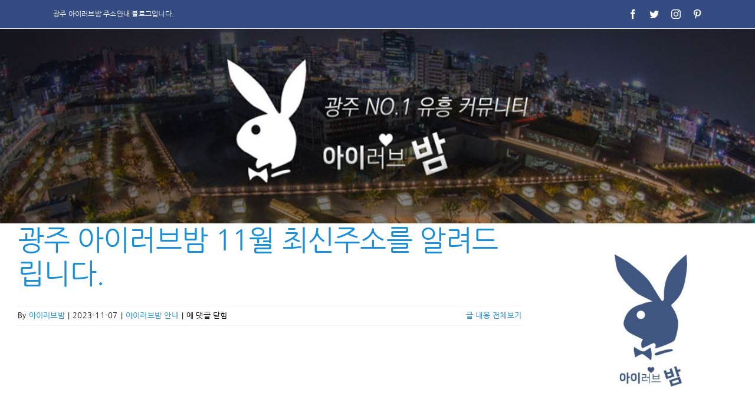

--- FILE ---
content_type: text/html; charset=UTF-8
request_url: https://www.ilovebam.org/2023/11/07/
body_size: 11036
content:
<!DOCTYPE html>
<html class="avada-html-layout-boxed avada-html-header-position-top avada-html-is-archive" lang="ko-KR" prefix="og: http://ogp.me/ns# fb: http://ogp.me/ns/fb#">
<head>
	<meta http-equiv="X-UA-Compatible" content="IE=edge" />
	<meta http-equiv="Content-Type" content="text/html; charset=utf-8"/>
	<meta name="viewport" content="width=device-width, initial-scale=1" />
	<title>2023-11-07 &#8211; 아이러브밤 블로그</title>
<meta name='robots' content='max-image-preview:large' />
<link rel="alternate" type="application/rss+xml" title="아이러브밤 블로그 &raquo; 피드" href="https://www.ilovebam.org/feed/" />
<link rel="alternate" type="application/rss+xml" title="아이러브밤 블로그 &raquo; 댓글 피드" href="https://www.ilovebam.org/comments/feed/" />
					<link rel="shortcut icon" href="https://www.ilovebam.org/wp-content/uploads/2022/07/favicon_ib.png" type="image/x-icon" />
		
		
		
				<style id='wp-img-auto-sizes-contain-inline-css' type='text/css'>
img:is([sizes=auto i],[sizes^="auto," i]){contain-intrinsic-size:3000px 1500px}
/*# sourceURL=wp-img-auto-sizes-contain-inline-css */
</style>
<style id='wp-emoji-styles-inline-css' type='text/css'>

	img.wp-smiley, img.emoji {
		display: inline !important;
		border: none !important;
		box-shadow: none !important;
		height: 1em !important;
		width: 1em !important;
		margin: 0 0.07em !important;
		vertical-align: -0.1em !important;
		background: none !important;
		padding: 0 !important;
	}
/*# sourceURL=wp-emoji-styles-inline-css */
</style>
<style id='wp-block-library-inline-css' type='text/css'>
:root{--wp-block-synced-color:#7a00df;--wp-block-synced-color--rgb:122,0,223;--wp-bound-block-color:var(--wp-block-synced-color);--wp-editor-canvas-background:#ddd;--wp-admin-theme-color:#007cba;--wp-admin-theme-color--rgb:0,124,186;--wp-admin-theme-color-darker-10:#006ba1;--wp-admin-theme-color-darker-10--rgb:0,107,160.5;--wp-admin-theme-color-darker-20:#005a87;--wp-admin-theme-color-darker-20--rgb:0,90,135;--wp-admin-border-width-focus:2px}@media (min-resolution:192dpi){:root{--wp-admin-border-width-focus:1.5px}}.wp-element-button{cursor:pointer}:root .has-very-light-gray-background-color{background-color:#eee}:root .has-very-dark-gray-background-color{background-color:#313131}:root .has-very-light-gray-color{color:#eee}:root .has-very-dark-gray-color{color:#313131}:root .has-vivid-green-cyan-to-vivid-cyan-blue-gradient-background{background:linear-gradient(135deg,#00d084,#0693e3)}:root .has-purple-crush-gradient-background{background:linear-gradient(135deg,#34e2e4,#4721fb 50%,#ab1dfe)}:root .has-hazy-dawn-gradient-background{background:linear-gradient(135deg,#faaca8,#dad0ec)}:root .has-subdued-olive-gradient-background{background:linear-gradient(135deg,#fafae1,#67a671)}:root .has-atomic-cream-gradient-background{background:linear-gradient(135deg,#fdd79a,#004a59)}:root .has-nightshade-gradient-background{background:linear-gradient(135deg,#330968,#31cdcf)}:root .has-midnight-gradient-background{background:linear-gradient(135deg,#020381,#2874fc)}:root{--wp--preset--font-size--normal:16px;--wp--preset--font-size--huge:42px}.has-regular-font-size{font-size:1em}.has-larger-font-size{font-size:2.625em}.has-normal-font-size{font-size:var(--wp--preset--font-size--normal)}.has-huge-font-size{font-size:var(--wp--preset--font-size--huge)}.has-text-align-center{text-align:center}.has-text-align-left{text-align:left}.has-text-align-right{text-align:right}.has-fit-text{white-space:nowrap!important}#end-resizable-editor-section{display:none}.aligncenter{clear:both}.items-justified-left{justify-content:flex-start}.items-justified-center{justify-content:center}.items-justified-right{justify-content:flex-end}.items-justified-space-between{justify-content:space-between}.screen-reader-text{border:0;clip-path:inset(50%);height:1px;margin:-1px;overflow:hidden;padding:0;position:absolute;width:1px;word-wrap:normal!important}.screen-reader-text:focus{background-color:#ddd;clip-path:none;color:#444;display:block;font-size:1em;height:auto;left:5px;line-height:normal;padding:15px 23px 14px;text-decoration:none;top:5px;width:auto;z-index:100000}html :where(.has-border-color){border-style:solid}html :where([style*=border-top-color]){border-top-style:solid}html :where([style*=border-right-color]){border-right-style:solid}html :where([style*=border-bottom-color]){border-bottom-style:solid}html :where([style*=border-left-color]){border-left-style:solid}html :where([style*=border-width]){border-style:solid}html :where([style*=border-top-width]){border-top-style:solid}html :where([style*=border-right-width]){border-right-style:solid}html :where([style*=border-bottom-width]){border-bottom-style:solid}html :where([style*=border-left-width]){border-left-style:solid}html :where(img[class*=wp-image-]){height:auto;max-width:100%}:where(figure){margin:0 0 1em}html :where(.is-position-sticky){--wp-admin--admin-bar--position-offset:var(--wp-admin--admin-bar--height,0px)}@media screen and (max-width:600px){html :where(.is-position-sticky){--wp-admin--admin-bar--position-offset:0px}}

/*# sourceURL=wp-block-library-inline-css */
</style><style id='global-styles-inline-css' type='text/css'>
:root{--wp--preset--aspect-ratio--square: 1;--wp--preset--aspect-ratio--4-3: 4/3;--wp--preset--aspect-ratio--3-4: 3/4;--wp--preset--aspect-ratio--3-2: 3/2;--wp--preset--aspect-ratio--2-3: 2/3;--wp--preset--aspect-ratio--16-9: 16/9;--wp--preset--aspect-ratio--9-16: 9/16;--wp--preset--color--black: #000000;--wp--preset--color--cyan-bluish-gray: #abb8c3;--wp--preset--color--white: #ffffff;--wp--preset--color--pale-pink: #f78da7;--wp--preset--color--vivid-red: #cf2e2e;--wp--preset--color--luminous-vivid-orange: #ff6900;--wp--preset--color--luminous-vivid-amber: #fcb900;--wp--preset--color--light-green-cyan: #7bdcb5;--wp--preset--color--vivid-green-cyan: #00d084;--wp--preset--color--pale-cyan-blue: #8ed1fc;--wp--preset--color--vivid-cyan-blue: #0693e3;--wp--preset--color--vivid-purple: #9b51e0;--wp--preset--gradient--vivid-cyan-blue-to-vivid-purple: linear-gradient(135deg,rgb(6,147,227) 0%,rgb(155,81,224) 100%);--wp--preset--gradient--light-green-cyan-to-vivid-green-cyan: linear-gradient(135deg,rgb(122,220,180) 0%,rgb(0,208,130) 100%);--wp--preset--gradient--luminous-vivid-amber-to-luminous-vivid-orange: linear-gradient(135deg,rgb(252,185,0) 0%,rgb(255,105,0) 100%);--wp--preset--gradient--luminous-vivid-orange-to-vivid-red: linear-gradient(135deg,rgb(255,105,0) 0%,rgb(207,46,46) 100%);--wp--preset--gradient--very-light-gray-to-cyan-bluish-gray: linear-gradient(135deg,rgb(238,238,238) 0%,rgb(169,184,195) 100%);--wp--preset--gradient--cool-to-warm-spectrum: linear-gradient(135deg,rgb(74,234,220) 0%,rgb(151,120,209) 20%,rgb(207,42,186) 40%,rgb(238,44,130) 60%,rgb(251,105,98) 80%,rgb(254,248,76) 100%);--wp--preset--gradient--blush-light-purple: linear-gradient(135deg,rgb(255,206,236) 0%,rgb(152,150,240) 100%);--wp--preset--gradient--blush-bordeaux: linear-gradient(135deg,rgb(254,205,165) 0%,rgb(254,45,45) 50%,rgb(107,0,62) 100%);--wp--preset--gradient--luminous-dusk: linear-gradient(135deg,rgb(255,203,112) 0%,rgb(199,81,192) 50%,rgb(65,88,208) 100%);--wp--preset--gradient--pale-ocean: linear-gradient(135deg,rgb(255,245,203) 0%,rgb(182,227,212) 50%,rgb(51,167,181) 100%);--wp--preset--gradient--electric-grass: linear-gradient(135deg,rgb(202,248,128) 0%,rgb(113,206,126) 100%);--wp--preset--gradient--midnight: linear-gradient(135deg,rgb(2,3,129) 0%,rgb(40,116,252) 100%);--wp--preset--font-size--small: 12px;--wp--preset--font-size--medium: 20px;--wp--preset--font-size--large: 24px;--wp--preset--font-size--x-large: 42px;--wp--preset--font-size--normal: 16px;--wp--preset--font-size--xlarge: 32px;--wp--preset--font-size--huge: 48px;--wp--preset--spacing--20: 0.44rem;--wp--preset--spacing--30: 0.67rem;--wp--preset--spacing--40: 1rem;--wp--preset--spacing--50: 1.5rem;--wp--preset--spacing--60: 2.25rem;--wp--preset--spacing--70: 3.38rem;--wp--preset--spacing--80: 5.06rem;--wp--preset--shadow--natural: 6px 6px 9px rgba(0, 0, 0, 0.2);--wp--preset--shadow--deep: 12px 12px 50px rgba(0, 0, 0, 0.4);--wp--preset--shadow--sharp: 6px 6px 0px rgba(0, 0, 0, 0.2);--wp--preset--shadow--outlined: 6px 6px 0px -3px rgb(255, 255, 255), 6px 6px rgb(0, 0, 0);--wp--preset--shadow--crisp: 6px 6px 0px rgb(0, 0, 0);}:where(.is-layout-flex){gap: 0.5em;}:where(.is-layout-grid){gap: 0.5em;}body .is-layout-flex{display: flex;}.is-layout-flex{flex-wrap: wrap;align-items: center;}.is-layout-flex > :is(*, div){margin: 0;}body .is-layout-grid{display: grid;}.is-layout-grid > :is(*, div){margin: 0;}:where(.wp-block-columns.is-layout-flex){gap: 2em;}:where(.wp-block-columns.is-layout-grid){gap: 2em;}:where(.wp-block-post-template.is-layout-flex){gap: 1.25em;}:where(.wp-block-post-template.is-layout-grid){gap: 1.25em;}.has-black-color{color: var(--wp--preset--color--black) !important;}.has-cyan-bluish-gray-color{color: var(--wp--preset--color--cyan-bluish-gray) !important;}.has-white-color{color: var(--wp--preset--color--white) !important;}.has-pale-pink-color{color: var(--wp--preset--color--pale-pink) !important;}.has-vivid-red-color{color: var(--wp--preset--color--vivid-red) !important;}.has-luminous-vivid-orange-color{color: var(--wp--preset--color--luminous-vivid-orange) !important;}.has-luminous-vivid-amber-color{color: var(--wp--preset--color--luminous-vivid-amber) !important;}.has-light-green-cyan-color{color: var(--wp--preset--color--light-green-cyan) !important;}.has-vivid-green-cyan-color{color: var(--wp--preset--color--vivid-green-cyan) !important;}.has-pale-cyan-blue-color{color: var(--wp--preset--color--pale-cyan-blue) !important;}.has-vivid-cyan-blue-color{color: var(--wp--preset--color--vivid-cyan-blue) !important;}.has-vivid-purple-color{color: var(--wp--preset--color--vivid-purple) !important;}.has-black-background-color{background-color: var(--wp--preset--color--black) !important;}.has-cyan-bluish-gray-background-color{background-color: var(--wp--preset--color--cyan-bluish-gray) !important;}.has-white-background-color{background-color: var(--wp--preset--color--white) !important;}.has-pale-pink-background-color{background-color: var(--wp--preset--color--pale-pink) !important;}.has-vivid-red-background-color{background-color: var(--wp--preset--color--vivid-red) !important;}.has-luminous-vivid-orange-background-color{background-color: var(--wp--preset--color--luminous-vivid-orange) !important;}.has-luminous-vivid-amber-background-color{background-color: var(--wp--preset--color--luminous-vivid-amber) !important;}.has-light-green-cyan-background-color{background-color: var(--wp--preset--color--light-green-cyan) !important;}.has-vivid-green-cyan-background-color{background-color: var(--wp--preset--color--vivid-green-cyan) !important;}.has-pale-cyan-blue-background-color{background-color: var(--wp--preset--color--pale-cyan-blue) !important;}.has-vivid-cyan-blue-background-color{background-color: var(--wp--preset--color--vivid-cyan-blue) !important;}.has-vivid-purple-background-color{background-color: var(--wp--preset--color--vivid-purple) !important;}.has-black-border-color{border-color: var(--wp--preset--color--black) !important;}.has-cyan-bluish-gray-border-color{border-color: var(--wp--preset--color--cyan-bluish-gray) !important;}.has-white-border-color{border-color: var(--wp--preset--color--white) !important;}.has-pale-pink-border-color{border-color: var(--wp--preset--color--pale-pink) !important;}.has-vivid-red-border-color{border-color: var(--wp--preset--color--vivid-red) !important;}.has-luminous-vivid-orange-border-color{border-color: var(--wp--preset--color--luminous-vivid-orange) !important;}.has-luminous-vivid-amber-border-color{border-color: var(--wp--preset--color--luminous-vivid-amber) !important;}.has-light-green-cyan-border-color{border-color: var(--wp--preset--color--light-green-cyan) !important;}.has-vivid-green-cyan-border-color{border-color: var(--wp--preset--color--vivid-green-cyan) !important;}.has-pale-cyan-blue-border-color{border-color: var(--wp--preset--color--pale-cyan-blue) !important;}.has-vivid-cyan-blue-border-color{border-color: var(--wp--preset--color--vivid-cyan-blue) !important;}.has-vivid-purple-border-color{border-color: var(--wp--preset--color--vivid-purple) !important;}.has-vivid-cyan-blue-to-vivid-purple-gradient-background{background: var(--wp--preset--gradient--vivid-cyan-blue-to-vivid-purple) !important;}.has-light-green-cyan-to-vivid-green-cyan-gradient-background{background: var(--wp--preset--gradient--light-green-cyan-to-vivid-green-cyan) !important;}.has-luminous-vivid-amber-to-luminous-vivid-orange-gradient-background{background: var(--wp--preset--gradient--luminous-vivid-amber-to-luminous-vivid-orange) !important;}.has-luminous-vivid-orange-to-vivid-red-gradient-background{background: var(--wp--preset--gradient--luminous-vivid-orange-to-vivid-red) !important;}.has-very-light-gray-to-cyan-bluish-gray-gradient-background{background: var(--wp--preset--gradient--very-light-gray-to-cyan-bluish-gray) !important;}.has-cool-to-warm-spectrum-gradient-background{background: var(--wp--preset--gradient--cool-to-warm-spectrum) !important;}.has-blush-light-purple-gradient-background{background: var(--wp--preset--gradient--blush-light-purple) !important;}.has-blush-bordeaux-gradient-background{background: var(--wp--preset--gradient--blush-bordeaux) !important;}.has-luminous-dusk-gradient-background{background: var(--wp--preset--gradient--luminous-dusk) !important;}.has-pale-ocean-gradient-background{background: var(--wp--preset--gradient--pale-ocean) !important;}.has-electric-grass-gradient-background{background: var(--wp--preset--gradient--electric-grass) !important;}.has-midnight-gradient-background{background: var(--wp--preset--gradient--midnight) !important;}.has-small-font-size{font-size: var(--wp--preset--font-size--small) !important;}.has-medium-font-size{font-size: var(--wp--preset--font-size--medium) !important;}.has-large-font-size{font-size: var(--wp--preset--font-size--large) !important;}.has-x-large-font-size{font-size: var(--wp--preset--font-size--x-large) !important;}
/*# sourceURL=global-styles-inline-css */
</style>

<style id='classic-theme-styles-inline-css' type='text/css'>
/*! This file is auto-generated */
.wp-block-button__link{color:#fff;background-color:#32373c;border-radius:9999px;box-shadow:none;text-decoration:none;padding:calc(.667em + 2px) calc(1.333em + 2px);font-size:1.125em}.wp-block-file__button{background:#32373c;color:#fff;text-decoration:none}
/*# sourceURL=/wp-includes/css/classic-themes.min.css */
</style>
<link rel='stylesheet' id='fusion-dynamic-css-css' href='https://www.ilovebam.org/wp-content/uploads/fusion-styles/0a866be7260aa31b878f51056ba45daf.min.css?ver=3.7.1' type='text/css' media='all' />
<script type="text/javascript" src="https://www.ilovebam.org/wp-includes/js/jquery/jquery.min.js?ver=3.7.1" id="jquery-core-js"></script>
<script type="text/javascript" src="https://www.ilovebam.org/wp-includes/js/jquery/jquery-migrate.min.js?ver=3.4.1" id="jquery-migrate-js"></script>
<link rel="https://api.w.org/" href="https://www.ilovebam.org/wp-json/" /><link rel="EditURI" type="application/rsd+xml" title="RSD" href="https://www.ilovebam.org/xmlrpc.php?rsd" />
<meta name="generator" content="WordPress 6.9" />
<link rel="preload" href="https://www.ilovebam.org/wp-content/themes/Avada/includes/lib/assets/fonts/icomoon/awb-icons.woff" as="font" type="font/woff" crossorigin><link rel="preload" href="//www.ilovebam.org/wp-content/themes/Avada/includes/lib/assets/fonts/fontawesome/webfonts/fa-brands-400.woff2" as="font" type="font/woff2" crossorigin><link rel="preload" href="//www.ilovebam.org/wp-content/themes/Avada/includes/lib/assets/fonts/fontawesome/webfonts/fa-regular-400.woff2" as="font" type="font/woff2" crossorigin><link rel="preload" href="//www.ilovebam.org/wp-content/themes/Avada/includes/lib/assets/fonts/fontawesome/webfonts/fa-solid-900.woff2" as="font" type="font/woff2" crossorigin><style type="text/css" id="css-fb-visibility">@media screen and (max-width: 640px){.fusion-no-small-visibility{display:none !important;}body:not(.fusion-builder-ui-wireframe) .sm-text-align-center{text-align:center !important;}body:not(.fusion-builder-ui-wireframe) .sm-text-align-left{text-align:left !important;}body:not(.fusion-builder-ui-wireframe) .sm-text-align-right{text-align:right !important;}body:not(.fusion-builder-ui-wireframe) .sm-flex-align-center{justify-content:center !important;}body:not(.fusion-builder-ui-wireframe) .sm-flex-align-flex-start{justify-content:flex-start !important;}body:not(.fusion-builder-ui-wireframe) .sm-flex-align-flex-end{justify-content:flex-end !important;}body:not(.fusion-builder-ui-wireframe) .sm-mx-auto{margin-left:auto !important;margin-right:auto !important;}body:not(.fusion-builder-ui-wireframe) .sm-ml-auto{margin-left:auto !important;}body:not(.fusion-builder-ui-wireframe) .sm-mr-auto{margin-right:auto !important;}body:not(.fusion-builder-ui-wireframe) .fusion-absolute-position-small{position:absolute;top:auto;width:100%;}}@media screen and (min-width: 641px) and (max-width: 1024px){.fusion-no-medium-visibility{display:none !important;}body:not(.fusion-builder-ui-wireframe) .md-text-align-center{text-align:center !important;}body:not(.fusion-builder-ui-wireframe) .md-text-align-left{text-align:left !important;}body:not(.fusion-builder-ui-wireframe) .md-text-align-right{text-align:right !important;}body:not(.fusion-builder-ui-wireframe) .md-flex-align-center{justify-content:center !important;}body:not(.fusion-builder-ui-wireframe) .md-flex-align-flex-start{justify-content:flex-start !important;}body:not(.fusion-builder-ui-wireframe) .md-flex-align-flex-end{justify-content:flex-end !important;}body:not(.fusion-builder-ui-wireframe) .md-mx-auto{margin-left:auto !important;margin-right:auto !important;}body:not(.fusion-builder-ui-wireframe) .md-ml-auto{margin-left:auto !important;}body:not(.fusion-builder-ui-wireframe) .md-mr-auto{margin-right:auto !important;}body:not(.fusion-builder-ui-wireframe) .fusion-absolute-position-medium{position:absolute;top:auto;width:100%;}}@media screen and (min-width: 1025px){.fusion-no-large-visibility{display:none !important;}body:not(.fusion-builder-ui-wireframe) .lg-text-align-center{text-align:center !important;}body:not(.fusion-builder-ui-wireframe) .lg-text-align-left{text-align:left !important;}body:not(.fusion-builder-ui-wireframe) .lg-text-align-right{text-align:right !important;}body:not(.fusion-builder-ui-wireframe) .lg-flex-align-center{justify-content:center !important;}body:not(.fusion-builder-ui-wireframe) .lg-flex-align-flex-start{justify-content:flex-start !important;}body:not(.fusion-builder-ui-wireframe) .lg-flex-align-flex-end{justify-content:flex-end !important;}body:not(.fusion-builder-ui-wireframe) .lg-mx-auto{margin-left:auto !important;margin-right:auto !important;}body:not(.fusion-builder-ui-wireframe) .lg-ml-auto{margin-left:auto !important;}body:not(.fusion-builder-ui-wireframe) .lg-mr-auto{margin-right:auto !important;}body:not(.fusion-builder-ui-wireframe) .fusion-absolute-position-large{position:absolute;top:auto;width:100%;}}</style><style type="text/css" id="custom-background-css">
body.custom-background { background-color: #ffffff; }
</style>
			<script type="text/javascript">
			var doc = document.documentElement;
			doc.setAttribute( 'data-useragent', navigator.userAgent );
		</script>
		
	</head>

<body class="archive date custom-background wp-theme-Avada fusion-image-hovers fusion-pagination-sizing fusion-button_type-flat fusion-button_span-yes fusion-button_gradient-radial avada-image-rollover-circle-yes avada-image-rollover-yes avada-image-rollover-direction-left fusion-body ltr no-tablet-sticky-header no-mobile-sticky-header no-mobile-slidingbar no-mobile-totop avada-has-rev-slider-styles fusion-disable-outline fusion-sub-menu-fade mobile-logo-pos-center layout-boxed-mode avada-has-boxed-modal-shadow- layout-scroll-offset-full avada-has-zero-margin-offset-top has-sidebar fusion-top-header menu-text-align-center mobile-menu-design-classic fusion-show-pagination-text fusion-header-layout-v5 avada-responsive avada-footer-fx-none avada-menu-highlight-style-bar fusion-search-form-clean fusion-main-menu-search-overlay fusion-avatar-circle avada-dropdown-styles avada-blog-layout-large avada-blog-archive-layout-large avada-header-shadow-no avada-menu-icon-position-left avada-has-breadcrumb-mobile-hidden avada-has-titlebar-hide avada-has-header-bg-image avada-header-bg-no-repeat avada-has-header-bg-full avada-content-bg-not-opaque avada-has-pagination-width_height avada-flyout-menu-direction-fade avada-ec-views-v1" >
		<a class="skip-link screen-reader-text" href="#content">콘텐츠로 건너뛰기</a>

	<div id="boxed-wrapper">
		<div class="fusion-sides-frame"></div>
		<div id="wrapper" class="fusion-wrapper">
			<div id="home" style="position:relative;top:-1px;"></div>
			
				
			<header class="fusion-header-wrapper">
				<div class="fusion-header-v5 fusion-logo-alignment fusion-logo-center fusion-sticky-menu- fusion-sticky-logo- fusion-mobile-logo- fusion-sticky-menu-only fusion-header-menu-align-center fusion-mobile-menu-design-classic">
					
<div class="fusion-secondary-header">
	<div class="fusion-row">
					<div class="fusion-alignleft">
				<div class="fusion-contact-info"><span class="fusion-contact-info-phone-number">광주 아이러브밤 주소안내 블로그입니다.</span></div>			</div>
							<div class="fusion-alignright">
				<div class="fusion-social-links-header"><div class="fusion-social-networks"><div class="fusion-social-networks-wrapper"><a  class="fusion-social-network-icon fusion-tooltip fusion-facebook awb-icon-facebook" style data-placement="bottom" data-title="Facebook" data-toggle="tooltip" title="Facebook" href="#" target="_blank" rel="noreferrer"><span class="screen-reader-text">Facebook</span></a><a  class="fusion-social-network-icon fusion-tooltip fusion-twitter awb-icon-twitter" style data-placement="bottom" data-title="Twitter" data-toggle="tooltip" title="Twitter" href="#" target="_blank" rel="noopener noreferrer"><span class="screen-reader-text">Twitter</span></a><a  class="fusion-social-network-icon fusion-tooltip fusion-instagram awb-icon-instagram" style data-placement="bottom" data-title="Instagram" data-toggle="tooltip" title="Instagram" href="#" target="_blank" rel="noopener noreferrer"><span class="screen-reader-text">Instagram</span></a><a  class="fusion-social-network-icon fusion-tooltip fusion-pinterest awb-icon-pinterest" style data-placement="bottom" data-title="Pinterest" data-toggle="tooltip" title="Pinterest" href="#" target="_blank" rel="noopener noreferrer"><span class="screen-reader-text">Pinterest</span></a></div></div></div>			</div>
			</div>
</div>
<div class="fusion-header-sticky-height"></div>
<div class="fusion-sticky-header-wrapper"> <!-- start fusion sticky header wrapper -->
	<div class="fusion-header">
		<div class="fusion-row">
							<div class="fusion-logo" data-margin-top="100px" data-margin-bottom="100px" data-margin-left="0px" data-margin-right="0px">
			<a class="fusion-logo-link"  href="https://ilovebam.org" >

						<!-- standard logo -->
			<img src="https://www.ilovebam.org/wp-content/uploads/2022/07/logo-ib-min.png" srcset="https://www.ilovebam.org/wp-content/uploads/2022/07/logo-ib-min.png 1x, https://www.ilovebam.org/wp-content/uploads/2022/07/logo-ib-min.png 2x" width="292" height="130" style="max-height:130px;height:auto;" alt="아이러브밤 블로그 로고" data-retina_logo_url="https://www.ilovebam.org/wp-content/uploads/2022/07/logo-ib-min.png" class="fusion-standard-logo" />

			
					</a>
		</div>
										
					</div>
	</div>
	<div class="fusion-secondary-main-menu">
		<div class="fusion-row">
			<nav class="fusion-main-menu" aria-label="Main Menu"><div class="fusion-overlay-search">		<form role="search" class="searchform fusion-search-form  fusion-search-form-clean" method="get" action="https://www.ilovebam.org/">
			<div class="fusion-search-form-content">

				
				<div class="fusion-search-field search-field">
					<label><span class="screen-reader-text">검색:</span>
													<input type="search" value="" name="s" class="s" placeholder="검색..." required aria-required="true" aria-label="검색..."/>
											</label>
				</div>
				<div class="fusion-search-button search-button">
					<input type="submit" class="fusion-search-submit searchsubmit" aria-label="검색" value="&#xf002;" />
									</div>

				
			</div>


			
		</form>
		<div class="fusion-search-spacer"></div><a href="#" role="button" aria-label="Close Search" class="fusion-close-search"></a></div></nav>
<nav class="fusion-mobile-nav-holder fusion-mobile-menu-text-align-left fusion-mobile-menu-indicator-hide" aria-label="Main Menu Mobile"></nav>

					</div>
	</div>
</div> <!-- end fusion sticky header wrapper -->
				</div>
				<div class="fusion-clearfix"></div>
			</header>
							
						<div id="sliders-container" class="fusion-slider-visibility">
					</div>
				
				
			
			
						<main id="main" class="clearfix ">
				<div class="fusion-row" style="">
<section id="content" class="" style="float: left;">
	
	<div id="posts-container" class="fusion-blog-archive fusion-blog-layout-large-wrapper fusion-blog-infinite fusion-clearfix">
	<div class="fusion-posts-container fusion-blog-layout-large fusion-posts-container-infinite fusion-blog-rollover " data-pages="1">
		
		
													<article id="post-343" class="fusion-post-large  post fusion-clearfix post-343 type-post status-publish format-standard hentry category-16 tag-4 tag-11 tag-3 tag-14 tag-10 tag-29 tag-34">
				
				
				
									
				
				
				
				<div class="fusion-post-content post-content">
					<h2 class="entry-title fusion-post-title"><a href="https://www.ilovebam.org/%ea%b4%91%ec%a3%bc-%ec%95%84%ec%9d%b4%eb%9f%ac%eb%b8%8c%eb%b0%a4-11%ec%9b%94-%ec%b5%9c%ec%8b%a0%ec%a3%bc%ec%86%8c%eb%a5%bc-%ec%95%8c%eb%a0%a4%eb%93%9c%eb%a6%bd%eb%8b%88%eb%8b%a4/">광주 아이러브밤 11월 최신주소를 알려드립니다.</a></h2>
										
					<div class="fusion-post-content-container">
											</div>
				</div>

				
																			<div class="fusion-meta-info">
																						<div class="fusion-alignleft">By <span class="vcard"><span class="fn"><a href="https://www.ilovebam.org/author/demien/" title="작성자 아이러브밤의 글" rel="author">아이러브밤</a></span></span><span class="fusion-inline-sep">|</span><span class="updated rich-snippet-hidden">2023-11-07T15:10:16+09:00</span><span>2023-11-07</span><span class="fusion-inline-sep">|</span><a href="https://www.ilovebam.org/category/%ec%95%84%ec%9d%b4%eb%9f%ac%eb%b8%8c%eb%b0%a4-%ec%95%88%eb%82%b4/" rel="category tag">아이러브밤 안내</a><span class="fusion-inline-sep">|</span><span class="fusion-comments"><span><span class="screen-reader-text">광주 아이러브밤 11월 최신주소를 알려드립니다.</span>에 댓글 닫힘</span></span></div>							
																														<div class="fusion-alignright">
									<a href="https://www.ilovebam.org/%ea%b4%91%ec%a3%bc-%ec%95%84%ec%9d%b4%eb%9f%ac%eb%b8%8c%eb%b0%a4-11%ec%9b%94-%ec%b5%9c%ec%8b%a0%ec%a3%bc%ec%86%8c%eb%a5%bc-%ec%95%8c%eb%a0%a4%eb%93%9c%eb%a6%bd%eb%8b%88%eb%8b%a4/" class="fusion-read-more" aria-label="More on 광주 아이러브밤 11월 최신주소를 알려드립니다.">
										글 내용 전체보기									</a>
								</div>
													</div>
									
				
							</article>

			
		
		
	</div>

			</div>
</section>
<aside id="sidebar" class="sidebar fusion-widget-area fusion-content-widget-area fusion-sidebar-right fusion-blogsidebar" style="float: right;" >
											
					<section id="media_image-5" class="widget widget_media_image" style="margin: 20px 0px 0px 0px;border-style: solid;border-color:transparent;border-width:0px;"><img width="400" height="400" src="https://www.ilovebam.org/wp-content/uploads/2022/07/oglogo-400x400.jpg" class="image wp-image-168  attachment-fusion-400 size-fusion-400" alt="" style="max-width: 100%; height: auto;" decoding="async" srcset="https://www.ilovebam.org/wp-content/uploads/2022/07/oglogo-66x66.jpg 66w, https://www.ilovebam.org/wp-content/uploads/2022/07/oglogo-200x200.jpg 200w, https://www.ilovebam.org/wp-content/uploads/2022/07/oglogo-400x400.jpg 400w, https://www.ilovebam.org/wp-content/uploads/2022/07/oglogo.jpg 500w" sizes="(max-width: 400px) 100vw, 400px" /></section>
		<section id="recent-posts-4" class="widget widget_recent_entries" style="border-style: solid;border-color:transparent;border-width:0px;">
		<div class="heading"><h4 class="widget-title">최신 글</h4></div>
		<ul>
											<li>
					<a href="https://www.ilovebam.org/%ea%b4%91%ec%a3%bc-%ec%95%84%ec%9d%b4%eb%9f%ac%eb%b8%8c%eb%b0%a4-11%ec%9b%94-%ec%b5%9c%ec%8b%a0%ec%a3%bc%ec%86%8c%eb%a5%bc-%ec%95%8c%eb%a0%a4%eb%93%9c%eb%a6%bd%eb%8b%88%eb%8b%a4/">광주 아이러브밤 11월 최신주소를 알려드립니다.</a>
									</li>
											<li>
					<a href="https://www.ilovebam.org/2023%eb%85%8410%ec%9b%94-%ec%95%84%ec%9d%b4%eb%9f%ac%eb%b8%8c%eb%b0%a4-%ec%b5%9c%ec%8b%a0%ec%a3%bc%ec%86%8c%eb%a5%bc-%ec%95%8c%eb%a0%a4%eb%93%9c%eb%a6%bd%eb%8b%88%eb%8b%a4/">2023년10월 아이러브밤 최신주소를 알려드립니다.</a>
									</li>
											<li>
					<a href="https://www.ilovebam.org/23%eb%85%84-8%ec%9b%94-%ec%95%84%ec%9d%b4%eb%9f%ac%eb%b8%8c%eb%b0%a4-%ec%a0%91%ec%86%8d-%ec%a3%bc%ec%86%8c-%ec%95%88%eb%82%b4/">23년 8월 아이러브밤 접속 주소 안내</a>
									</li>
											<li>
					<a href="https://www.ilovebam.org/23%eb%85%84-5%ec%9b%94-%ec%95%84%ec%9d%b4%eb%9f%ac%eb%b8%8c%eb%b0%a4-%ec%a0%91%ec%86%8d%ec%a3%bc%ec%86%8c-%ec%95%88%eb%82%b4/">23년 5월 아이러브밤 접속주소 안내!!</a>
									</li>
											<li>
					<a href="https://www.ilovebam.org/2023%eb%85%84-3%ec%9b%94-%ec%95%84%ec%9d%b4%eb%9f%ac%eb%b8%8c%eb%b0%a4-%ec%a0%91%ec%86%8d-%eb%8f%84%eb%a9%94%ec%9d%b8-%ec%95%88%eb%82%b4/">2023년 3월 아이러브밤 접속 도메인 안내!!</a>
									</li>
					</ul>

		</section><section id="tag_cloud-4" class="widget widget_tag_cloud" style="border-style: solid;border-color:transparent;border-width:0px;"><div class="heading"><h4 class="widget-title">태그</h4></div><div class="tagcloud"><a href="https://www.ilovebam.org/tag/%ea%b4%91%ec%a3%bc-%eb%a7%88%ec%82%ac%ec%a7%80/" class="tag-cloud-link tag-link-19 tag-link-position-1" aria-label="광주 마사지 (1개 항목)">광주 마사지</a>
<a href="https://www.ilovebam.org/tag/%ea%b4%91%ec%a3%bc%ec%82%ac%eb%9e%91%eb%b0%a4/" class="tag-cloud-link tag-link-27 tag-link-position-2" aria-label="광주사랑밤 (1개 항목)">광주사랑밤</a>
<a href="https://www.ilovebam.org/tag/%ea%b4%91%ec%a3%bc-%ec%82%ac%eb%9e%91%eb%b0%a4/" class="tag-cloud-link tag-link-4 tag-link-position-3" aria-label="광주 사랑밤 (7개 항목)">광주 사랑밤</a>
<a href="https://www.ilovebam.org/tag/%ea%b4%91%ec%a3%bc-%ec%82%ac%eb%b0%a4/" class="tag-cloud-link tag-link-30 tag-link-position-4" aria-label="광주 사밤 (1개 항목)">광주 사밤</a>
<a href="https://www.ilovebam.org/tag/%ea%b4%91%ec%a3%bc-%ec%8a%a4%ec%9b%a8%eb%94%94%ec%8b%9c/" class="tag-cloud-link tag-link-15 tag-link-position-5" aria-label="광주 스웨디시 (2개 항목)">광주 스웨디시</a>
<a href="https://www.ilovebam.org/tag/%ea%b4%91%ec%a3%bc-%ec%95%84%eb%a1%9c%eb%a7%88/" class="tag-cloud-link tag-link-22 tag-link-position-6" aria-label="광주 아로마 (1개 항목)">광주 아로마</a>
<a href="https://www.ilovebam.org/tag/%ea%b4%91%ec%a3%bc%ec%95%84%ec%9d%b4%eb%9f%ac%eb%b8%8c%eb%b0%a4/" class="tag-cloud-link tag-link-28 tag-link-position-7" aria-label="광주아이러브밤 (1개 항목)">광주아이러브밤</a>
<a href="https://www.ilovebam.org/tag/%ea%b4%91%ec%a3%bc-%ec%95%84%ec%9d%b4%eb%9f%ac%eb%b8%8c%eb%b0%a4/" class="tag-cloud-link tag-link-18 tag-link-position-8" aria-label="광주 아이러브밤 (3개 항목)">광주 아이러브밤</a>
<a href="https://www.ilovebam.org/tag/%ea%b4%91%ec%a3%bc-%ec%95%8c%eb%b0%a4/" class="tag-cloud-link tag-link-11 tag-link-position-9" aria-label="광주 알밤 (6개 항목)">광주 알밤</a>
<a href="https://www.ilovebam.org/tag/%ea%b4%91%ec%a3%bc%ec%95%8c%eb%b0%a4/" class="tag-cloud-link tag-link-21 tag-link-position-10" aria-label="광주알밤 (2개 항목)">광주알밤</a>
<a href="https://www.ilovebam.org/tag/%ea%b4%91%ec%a3%bc-%ec%95%8c%eb%b0%a4%ec%a3%bc%ec%86%8c/" class="tag-cloud-link tag-link-33 tag-link-position-11" aria-label="광주 알밤주소 (1개 항목)">광주 알밤주소</a>
<a href="https://www.ilovebam.org/tag/%ec%82%ac%eb%9e%91%ea%b0%80%eb%93%9d%ed%95%9c%eb%b0%a4/" class="tag-cloud-link tag-link-3 tag-link-position-12" aria-label="사랑가득한밤 (9개 항목)">사랑가득한밤</a>
<a href="https://www.ilovebam.org/tag/%ec%82%ac%eb%9e%91%eb%b0%a4/" class="tag-cloud-link tag-link-2 tag-link-position-13" aria-label="사랑밤 (8개 항목)">사랑밤</a>
<a href="https://www.ilovebam.org/tag/%ec%82%ac%eb%9e%91%eb%b0%a4-%ec%a3%bc%ec%86%8c/" class="tag-cloud-link tag-link-14 tag-link-position-14" aria-label="사랑밤 주소 (2개 항목)">사랑밤 주소</a>
<a href="https://www.ilovebam.org/tag/%ec%95%84%ec%9d%b4%eb%9f%ac%eb%b8%8c%eb%b0%a4/" class="tag-cloud-link tag-link-10 tag-link-position-15" aria-label="아이러브밤 (9개 항목)">아이러브밤</a>
<a href="https://www.ilovebam.org/tag/%ec%95%84%ec%9d%b4%eb%9f%ac%eb%b8%8c%eb%b0%a4%ec%a3%bc%ec%86%8c/" class="tag-cloud-link tag-link-31 tag-link-position-16" aria-label="아이러브밤주소 (1개 항목)">아이러브밤주소</a>
<a href="https://www.ilovebam.org/tag/%ec%95%84%ec%9d%b4%eb%9f%ac%eb%b8%8c%eb%b0%a4-%ec%a3%bc%ec%86%8c/" class="tag-cloud-link tag-link-29 tag-link-position-17" aria-label="아이러브밤 주소 (4개 항목)">아이러브밤 주소</a>
<a href="https://www.ilovebam.org/tag/%ec%95%8c%eb%b0%a4/" class="tag-cloud-link tag-link-26 tag-link-position-18" aria-label="알밤 (2개 항목)">알밤</a>
<a href="https://www.ilovebam.org/tag/%ec%95%8c%eb%b0%a4%ec%a3%bc%ec%86%8c/" class="tag-cloud-link tag-link-32 tag-link-position-19" aria-label="알밤주소 (1개 항목)">알밤주소</a>
<a href="https://www.ilovebam.org/tag/%ec%95%8c%eb%b0%a4-%ec%a3%bc%ec%86%8c/" class="tag-cloud-link tag-link-34 tag-link-position-20" aria-label="알밤 주소 (1개 항목)">알밤 주소</a></div>
</section>			</aside>
						
					</div>  <!-- fusion-row -->
				</main>  <!-- #main -->
				
				
								
					
		<div class="fusion-footer">
					
	<footer class="fusion-footer-widget-area fusion-widget-area">
		<div class="fusion-row">
			<div class="fusion-columns fusion-columns-4 fusion-widget-area">
				
																									<div class="fusion-column col-lg-3 col-md-3 col-sm-3">
							<section id="media_image-3" class="fusion-footer-widget-column widget widget_media_image" style="border-style: solid;border-color:transparent;border-width:0px;"><img width="216" height="280" src="https://www.ilovebam.org/wp-content/uploads/2022/07/ft_logo-1.png" class="image wp-image-166  attachment-full size-full" alt="" style="max-width: 100%; height: auto;" decoding="async" srcset="https://www.ilovebam.org/wp-content/uploads/2022/07/ft_logo-1-200x259.png 200w, https://www.ilovebam.org/wp-content/uploads/2022/07/ft_logo-1.png 216w" sizes="(max-width: 216px) 100vw, 216px" /><div style="clear:both;"></div></section>																					</div>
																										<div class="fusion-column col-lg-3 col-md-3 col-sm-3">
							
		<section id="recent-posts-5" class="fusion-footer-widget-column widget widget_recent_entries" style="border-style: solid;border-color:transparent;border-width:0px;">
		<h4 class="widget-title">최신 글</h4>
		<ul>
											<li>
					<a href="https://www.ilovebam.org/%ea%b4%91%ec%a3%bc-%ec%95%84%ec%9d%b4%eb%9f%ac%eb%b8%8c%eb%b0%a4-11%ec%9b%94-%ec%b5%9c%ec%8b%a0%ec%a3%bc%ec%86%8c%eb%a5%bc-%ec%95%8c%eb%a0%a4%eb%93%9c%eb%a6%bd%eb%8b%88%eb%8b%a4/">광주 아이러브밤 11월 최신주소를 알려드립니다.</a>
									</li>
											<li>
					<a href="https://www.ilovebam.org/2023%eb%85%8410%ec%9b%94-%ec%95%84%ec%9d%b4%eb%9f%ac%eb%b8%8c%eb%b0%a4-%ec%b5%9c%ec%8b%a0%ec%a3%bc%ec%86%8c%eb%a5%bc-%ec%95%8c%eb%a0%a4%eb%93%9c%eb%a6%bd%eb%8b%88%eb%8b%a4/">2023년10월 아이러브밤 최신주소를 알려드립니다.</a>
									</li>
											<li>
					<a href="https://www.ilovebam.org/23%eb%85%84-8%ec%9b%94-%ec%95%84%ec%9d%b4%eb%9f%ac%eb%b8%8c%eb%b0%a4-%ec%a0%91%ec%86%8d-%ec%a3%bc%ec%86%8c-%ec%95%88%eb%82%b4/">23년 8월 아이러브밤 접속 주소 안내</a>
									</li>
					</ul>

		<div style="clear:both;"></div></section>																					</div>
																										<div class="fusion-column col-lg-3 col-md-3 col-sm-3">
							<section id="tag_cloud-5" class="fusion-footer-widget-column widget widget_tag_cloud" style="border-style: solid;border-color:transparent;border-width:0px;"><h4 class="widget-title">Tag</h4><div class="tagcloud"><a href="https://www.ilovebam.org/tag/%ea%b4%91%ec%a3%bc-%eb%a7%88%ec%82%ac%ec%a7%80/" class="tag-cloud-link tag-link-19 tag-link-position-1" aria-label="광주 마사지 (1개 항목)">광주 마사지</a>
<a href="https://www.ilovebam.org/tag/%ea%b4%91%ec%a3%bc%ec%82%ac%eb%9e%91%eb%b0%a4/" class="tag-cloud-link tag-link-27 tag-link-position-2" aria-label="광주사랑밤 (1개 항목)">광주사랑밤</a>
<a href="https://www.ilovebam.org/tag/%ea%b4%91%ec%a3%bc-%ec%82%ac%eb%9e%91%eb%b0%a4/" class="tag-cloud-link tag-link-4 tag-link-position-3" aria-label="광주 사랑밤 (7개 항목)">광주 사랑밤</a>
<a href="https://www.ilovebam.org/tag/%ea%b4%91%ec%a3%bc-%ec%82%ac%eb%b0%a4/" class="tag-cloud-link tag-link-30 tag-link-position-4" aria-label="광주 사밤 (1개 항목)">광주 사밤</a>
<a href="https://www.ilovebam.org/tag/%ea%b4%91%ec%a3%bc-%ec%8a%a4%ec%9b%a8%eb%94%94%ec%8b%9c/" class="tag-cloud-link tag-link-15 tag-link-position-5" aria-label="광주 스웨디시 (2개 항목)">광주 스웨디시</a>
<a href="https://www.ilovebam.org/tag/%ea%b4%91%ec%a3%bc-%ec%95%84%eb%a1%9c%eb%a7%88/" class="tag-cloud-link tag-link-22 tag-link-position-6" aria-label="광주 아로마 (1개 항목)">광주 아로마</a>
<a href="https://www.ilovebam.org/tag/%ea%b4%91%ec%a3%bc%ec%95%84%ec%9d%b4%eb%9f%ac%eb%b8%8c%eb%b0%a4/" class="tag-cloud-link tag-link-28 tag-link-position-7" aria-label="광주아이러브밤 (1개 항목)">광주아이러브밤</a>
<a href="https://www.ilovebam.org/tag/%ea%b4%91%ec%a3%bc-%ec%95%84%ec%9d%b4%eb%9f%ac%eb%b8%8c%eb%b0%a4/" class="tag-cloud-link tag-link-18 tag-link-position-8" aria-label="광주 아이러브밤 (3개 항목)">광주 아이러브밤</a>
<a href="https://www.ilovebam.org/tag/%ea%b4%91%ec%a3%bc-%ec%95%8c%eb%b0%a4/" class="tag-cloud-link tag-link-11 tag-link-position-9" aria-label="광주 알밤 (6개 항목)">광주 알밤</a>
<a href="https://www.ilovebam.org/tag/%ea%b4%91%ec%a3%bc%ec%95%8c%eb%b0%a4/" class="tag-cloud-link tag-link-21 tag-link-position-10" aria-label="광주알밤 (2개 항목)">광주알밤</a>
<a href="https://www.ilovebam.org/tag/%ea%b4%91%ec%a3%bc-%ec%95%8c%eb%b0%a4%ec%a3%bc%ec%86%8c/" class="tag-cloud-link tag-link-33 tag-link-position-11" aria-label="광주 알밤주소 (1개 항목)">광주 알밤주소</a>
<a href="https://www.ilovebam.org/tag/%ec%82%ac%eb%9e%91%ea%b0%80%eb%93%9d%ed%95%9c%eb%b0%a4/" class="tag-cloud-link tag-link-3 tag-link-position-12" aria-label="사랑가득한밤 (9개 항목)">사랑가득한밤</a>
<a href="https://www.ilovebam.org/tag/%ec%82%ac%eb%9e%91%eb%b0%a4/" class="tag-cloud-link tag-link-2 tag-link-position-13" aria-label="사랑밤 (8개 항목)">사랑밤</a>
<a href="https://www.ilovebam.org/tag/%ec%82%ac%eb%9e%91%eb%b0%a4-%ec%a3%bc%ec%86%8c/" class="tag-cloud-link tag-link-14 tag-link-position-14" aria-label="사랑밤 주소 (2개 항목)">사랑밤 주소</a>
<a href="https://www.ilovebam.org/tag/%ec%95%84%ec%9d%b4%eb%9f%ac%eb%b8%8c%eb%b0%a4/" class="tag-cloud-link tag-link-10 tag-link-position-15" aria-label="아이러브밤 (9개 항목)">아이러브밤</a>
<a href="https://www.ilovebam.org/tag/%ec%95%84%ec%9d%b4%eb%9f%ac%eb%b8%8c%eb%b0%a4%ec%a3%bc%ec%86%8c/" class="tag-cloud-link tag-link-31 tag-link-position-16" aria-label="아이러브밤주소 (1개 항목)">아이러브밤주소</a>
<a href="https://www.ilovebam.org/tag/%ec%95%84%ec%9d%b4%eb%9f%ac%eb%b8%8c%eb%b0%a4-%ec%a3%bc%ec%86%8c/" class="tag-cloud-link tag-link-29 tag-link-position-17" aria-label="아이러브밤 주소 (4개 항목)">아이러브밤 주소</a>
<a href="https://www.ilovebam.org/tag/%ec%95%8c%eb%b0%a4/" class="tag-cloud-link tag-link-26 tag-link-position-18" aria-label="알밤 (2개 항목)">알밤</a>
<a href="https://www.ilovebam.org/tag/%ec%95%8c%eb%b0%a4%ec%a3%bc%ec%86%8c/" class="tag-cloud-link tag-link-32 tag-link-position-19" aria-label="알밤주소 (1개 항목)">알밤주소</a>
<a href="https://www.ilovebam.org/tag/%ec%95%8c%eb%b0%a4-%ec%a3%bc%ec%86%8c/" class="tag-cloud-link tag-link-34 tag-link-position-20" aria-label="알밤 주소 (1개 항목)">알밤 주소</a></div>
<div style="clear:both;"></div></section><section id="search-3" class="fusion-footer-widget-column widget widget_search" style="border-style: solid;border-color:transparent;border-width:0px;">		<form role="search" class="searchform fusion-search-form  fusion-search-form-clean" method="get" action="https://www.ilovebam.org/">
			<div class="fusion-search-form-content">

				
				<div class="fusion-search-field search-field">
					<label><span class="screen-reader-text">검색:</span>
													<input type="search" value="" name="s" class="s" placeholder="검색..." required aria-required="true" aria-label="검색..."/>
											</label>
				</div>
				<div class="fusion-search-button search-button">
					<input type="submit" class="fusion-search-submit searchsubmit" aria-label="검색" value="&#xf002;" />
									</div>

				
			</div>


			
		</form>
		<div style="clear:both;"></div></section>																					</div>
																										<div class="fusion-column fusion-column-last col-lg-3 col-md-3 col-sm-3">
							<section id="calendar-2" class="fusion-widget-align-default fusion-footer-widget-column widget widget_calendar" style="border-style: solid;border-color:transparent;border-width:0px;"><div id="calendar_wrap" class="calendar_wrap"><table id="wp-calendar" class="wp-calendar-table">
	<caption>2023 11월</caption>
	<thead>
	<tr>
		<th scope="col" aria-label="월요일">월</th>
		<th scope="col" aria-label="화요일">화</th>
		<th scope="col" aria-label="수요일">수</th>
		<th scope="col" aria-label="목요일">목</th>
		<th scope="col" aria-label="금요일">금</th>
		<th scope="col" aria-label="토요일">토</th>
		<th scope="col" aria-label="일요일">일</th>
	</tr>
	</thead>
	<tbody>
	<tr>
		<td colspan="2" class="pad">&nbsp;</td><td>1</td><td>2</td><td>3</td><td>4</td><td>5</td>
	</tr>
	<tr>
		<td>6</td><td><a href="https://www.ilovebam.org/2023/11/07/" aria-label="2023년 11월 07일에 발행한 글">7</a></td><td>8</td><td>9</td><td>10</td><td>11</td><td>12</td>
	</tr>
	<tr>
		<td>13</td><td>14</td><td>15</td><td>16</td><td>17</td><td>18</td><td>19</td>
	</tr>
	<tr>
		<td>20</td><td>21</td><td>22</td><td>23</td><td>24</td><td>25</td><td>26</td>
	</tr>
	<tr>
		<td>27</td><td>28</td><td>29</td><td>30</td>
		<td class="pad" colspan="3">&nbsp;</td>
	</tr>
	</tbody>
	</table><nav aria-label="이전 달과 다음 달" class="wp-calendar-nav">
		<span class="wp-calendar-nav-prev"><a href="https://www.ilovebam.org/2023/10/">&laquo; 10월</a></span>
		<span class="pad">&nbsp;</span>
		<span class="wp-calendar-nav-next">&nbsp;</span>
	</nav></div><div style="clear:both;"></div></section>																					</div>
																											
				<div class="fusion-clearfix"></div>
			</div> <!-- fusion-columns -->
		</div> <!-- fusion-row -->
	</footer> <!-- fusion-footer-widget-area -->

	
	<footer id="footer" class="fusion-footer-copyright-area fusion-footer-copyright-center">
		<div class="fusion-row">
			<div class="fusion-copyright-content">

				<div class="fusion-copyright-notice">
		<div>
		Copyright 2024 | <a href="https://www.gjsb32.com" target="_blank">광주 아이러브밤 공식 주소 안내</a> | All Rights Reserved	</div>
</div>
<div class="fusion-social-links-footer">
	<div class="fusion-social-networks"><div class="fusion-social-networks-wrapper"><a  class="fusion-social-network-icon fusion-tooltip fusion-facebook awb-icon-facebook" style data-placement="top" data-title="Facebook" data-toggle="tooltip" title="Facebook" href="#" target="_blank" rel="noreferrer"><span class="screen-reader-text">Facebook</span></a><a  class="fusion-social-network-icon fusion-tooltip fusion-twitter awb-icon-twitter" style data-placement="top" data-title="Twitter" data-toggle="tooltip" title="Twitter" href="#" target="_blank" rel="noopener noreferrer"><span class="screen-reader-text">Twitter</span></a><a  class="fusion-social-network-icon fusion-tooltip fusion-instagram awb-icon-instagram" style data-placement="top" data-title="Instagram" data-toggle="tooltip" title="Instagram" href="#" target="_blank" rel="noopener noreferrer"><span class="screen-reader-text">Instagram</span></a><a  class="fusion-social-network-icon fusion-tooltip fusion-pinterest awb-icon-pinterest" style data-placement="top" data-title="Pinterest" data-toggle="tooltip" title="Pinterest" href="#" target="_blank" rel="noopener noreferrer"><span class="screen-reader-text">Pinterest</span></a></div></div></div>

			</div> <!-- fusion-fusion-copyright-content -->
		</div> <!-- fusion-row -->
	</footer> <!-- #footer -->
		</div> <!-- fusion-footer -->

		
					<div class="fusion-sliding-bar-wrapper">
											</div>

												</div> <!-- wrapper -->
		</div> <!-- #boxed-wrapper -->
		<div class="fusion-top-frame"></div>
		<div class="fusion-bottom-frame"></div>
		<div class="fusion-boxed-shadow"></div>
		<a class="fusion-one-page-text-link fusion-page-load-link" tabindex="-1" href="#" aria-hidden="true">페이지 로드 링크</a>

		<div class="avada-footer-scripts">
			<script type="speculationrules">
{"prefetch":[{"source":"document","where":{"and":[{"href_matches":"/*"},{"not":{"href_matches":["/wp-*.php","/wp-admin/*","/wp-content/uploads/*","/wp-content/*","/wp-content/plugins/*","/wp-content/themes/Avada/*","/*\\?(.+)"]}},{"not":{"selector_matches":"a[rel~=\"nofollow\"]"}},{"not":{"selector_matches":".no-prefetch, .no-prefetch a"}}]},"eagerness":"conservative"}]}
</script>
<script type="text/javascript">var fusionNavIsCollapsed=function(e){var t,n;window.innerWidth<=e.getAttribute("data-breakpoint")?(e.classList.add("collapse-enabled"),e.classList.contains("expanded")||(e.setAttribute("aria-expanded","false"),window.dispatchEvent(new Event("fusion-mobile-menu-collapsed",{bubbles:!0,cancelable:!0}))),(n=e.querySelectorAll(".menu-item-has-children.expanded")).length&&n.forEach(function(e){e.querySelector(".fusion-open-nav-submenu").setAttribute("aria-expanded","false")})):(null!==e.querySelector(".menu-item-has-children.expanded .fusion-open-nav-submenu-on-click")&&e.querySelector(".menu-item-has-children.expanded .fusion-open-nav-submenu-on-click").click(),e.classList.remove("collapse-enabled"),e.setAttribute("aria-expanded","true"),null!==e.querySelector(".fusion-custom-menu")&&e.querySelector(".fusion-custom-menu").removeAttribute("style")),e.classList.add("no-wrapper-transition"),clearTimeout(t),t=setTimeout(()=>{e.classList.remove("no-wrapper-transition")},400),e.classList.remove("loading")},fusionRunNavIsCollapsed=function(){var e,t=document.querySelectorAll(".fusion-menu-element-wrapper");for(e=0;e<t.length;e++)fusionNavIsCollapsed(t[e])};function avadaGetScrollBarWidth(){var e,t,n,l=document.createElement("p");return l.style.width="100%",l.style.height="200px",(e=document.createElement("div")).style.position="absolute",e.style.top="0px",e.style.left="0px",e.style.visibility="hidden",e.style.width="200px",e.style.height="150px",e.style.overflow="hidden",e.appendChild(l),document.body.appendChild(e),t=l.offsetWidth,e.style.overflow="scroll",t==(n=l.offsetWidth)&&(n=e.clientWidth),document.body.removeChild(e),jQuery("html").hasClass("awb-scroll")&&10<t-n?10:t-n}fusionRunNavIsCollapsed(),window.addEventListener("fusion-resize-horizontal",fusionRunNavIsCollapsed);</script><script type="text/javascript" src="https://www.ilovebam.org/wp-content/uploads/fusion-scripts/cf76a9afcb1fc720debe31e9fb402642.min.js?ver=3.7.1" id="fusion-scripts-js"></script>
<script id="wp-emoji-settings" type="application/json">
{"baseUrl":"https://s.w.org/images/core/emoji/17.0.2/72x72/","ext":".png","svgUrl":"https://s.w.org/images/core/emoji/17.0.2/svg/","svgExt":".svg","source":{"concatemoji":"https://www.ilovebam.org/wp-includes/js/wp-emoji-release.min.js?ver=6.9"}}
</script>
<script type="module">
/* <![CDATA[ */
/*! This file is auto-generated */
const a=JSON.parse(document.getElementById("wp-emoji-settings").textContent),o=(window._wpemojiSettings=a,"wpEmojiSettingsSupports"),s=["flag","emoji"];function i(e){try{var t={supportTests:e,timestamp:(new Date).valueOf()};sessionStorage.setItem(o,JSON.stringify(t))}catch(e){}}function c(e,t,n){e.clearRect(0,0,e.canvas.width,e.canvas.height),e.fillText(t,0,0);t=new Uint32Array(e.getImageData(0,0,e.canvas.width,e.canvas.height).data);e.clearRect(0,0,e.canvas.width,e.canvas.height),e.fillText(n,0,0);const a=new Uint32Array(e.getImageData(0,0,e.canvas.width,e.canvas.height).data);return t.every((e,t)=>e===a[t])}function p(e,t){e.clearRect(0,0,e.canvas.width,e.canvas.height),e.fillText(t,0,0);var n=e.getImageData(16,16,1,1);for(let e=0;e<n.data.length;e++)if(0!==n.data[e])return!1;return!0}function u(e,t,n,a){switch(t){case"flag":return n(e,"\ud83c\udff3\ufe0f\u200d\u26a7\ufe0f","\ud83c\udff3\ufe0f\u200b\u26a7\ufe0f")?!1:!n(e,"\ud83c\udde8\ud83c\uddf6","\ud83c\udde8\u200b\ud83c\uddf6")&&!n(e,"\ud83c\udff4\udb40\udc67\udb40\udc62\udb40\udc65\udb40\udc6e\udb40\udc67\udb40\udc7f","\ud83c\udff4\u200b\udb40\udc67\u200b\udb40\udc62\u200b\udb40\udc65\u200b\udb40\udc6e\u200b\udb40\udc67\u200b\udb40\udc7f");case"emoji":return!a(e,"\ud83e\u1fac8")}return!1}function f(e,t,n,a){let r;const o=(r="undefined"!=typeof WorkerGlobalScope&&self instanceof WorkerGlobalScope?new OffscreenCanvas(300,150):document.createElement("canvas")).getContext("2d",{willReadFrequently:!0}),s=(o.textBaseline="top",o.font="600 32px Arial",{});return e.forEach(e=>{s[e]=t(o,e,n,a)}),s}function r(e){var t=document.createElement("script");t.src=e,t.defer=!0,document.head.appendChild(t)}a.supports={everything:!0,everythingExceptFlag:!0},new Promise(t=>{let n=function(){try{var e=JSON.parse(sessionStorage.getItem(o));if("object"==typeof e&&"number"==typeof e.timestamp&&(new Date).valueOf()<e.timestamp+604800&&"object"==typeof e.supportTests)return e.supportTests}catch(e){}return null}();if(!n){if("undefined"!=typeof Worker&&"undefined"!=typeof OffscreenCanvas&&"undefined"!=typeof URL&&URL.createObjectURL&&"undefined"!=typeof Blob)try{var e="postMessage("+f.toString()+"("+[JSON.stringify(s),u.toString(),c.toString(),p.toString()].join(",")+"));",a=new Blob([e],{type:"text/javascript"});const r=new Worker(URL.createObjectURL(a),{name:"wpTestEmojiSupports"});return void(r.onmessage=e=>{i(n=e.data),r.terminate(),t(n)})}catch(e){}i(n=f(s,u,c,p))}t(n)}).then(e=>{for(const n in e)a.supports[n]=e[n],a.supports.everything=a.supports.everything&&a.supports[n],"flag"!==n&&(a.supports.everythingExceptFlag=a.supports.everythingExceptFlag&&a.supports[n]);var t;a.supports.everythingExceptFlag=a.supports.everythingExceptFlag&&!a.supports.flag,a.supports.everything||((t=a.source||{}).concatemoji?r(t.concatemoji):t.wpemoji&&t.twemoji&&(r(t.twemoji),r(t.wpemoji)))});
//# sourceURL=https://www.ilovebam.org/wp-includes/js/wp-emoji-loader.min.js
/* ]]> */
</script>
				<script type="text/javascript">
				jQuery( document ).ready( function() {
					var ajaxurl = 'https://www.ilovebam.org/wp-admin/admin-ajax.php';
					if ( 0 < jQuery( '.fusion-login-nonce' ).length ) {
						jQuery.get( ajaxurl, { 'action': 'fusion_login_nonce' }, function( response ) {
							jQuery( '.fusion-login-nonce' ).html( response );
						});
					}
				});
								</script>
						</div>

			<div class="to-top-container to-top-right">
		<a href="#" id="toTop" class="fusion-top-top-link">
			<span class="screen-reader-text">Go to Top</span>
		</a>
	</div>
		<script defer src="https://static.cloudflareinsights.com/beacon.min.js/vcd15cbe7772f49c399c6a5babf22c1241717689176015" integrity="sha512-ZpsOmlRQV6y907TI0dKBHq9Md29nnaEIPlkf84rnaERnq6zvWvPUqr2ft8M1aS28oN72PdrCzSjY4U6VaAw1EQ==" data-cf-beacon='{"version":"2024.11.0","token":"9bdbf3bc6cc94ea7a293474f73eeaccf","r":1,"server_timing":{"name":{"cfCacheStatus":true,"cfEdge":true,"cfExtPri":true,"cfL4":true,"cfOrigin":true,"cfSpeedBrain":true},"location_startswith":null}}' crossorigin="anonymous"></script>
</body>
</html>
